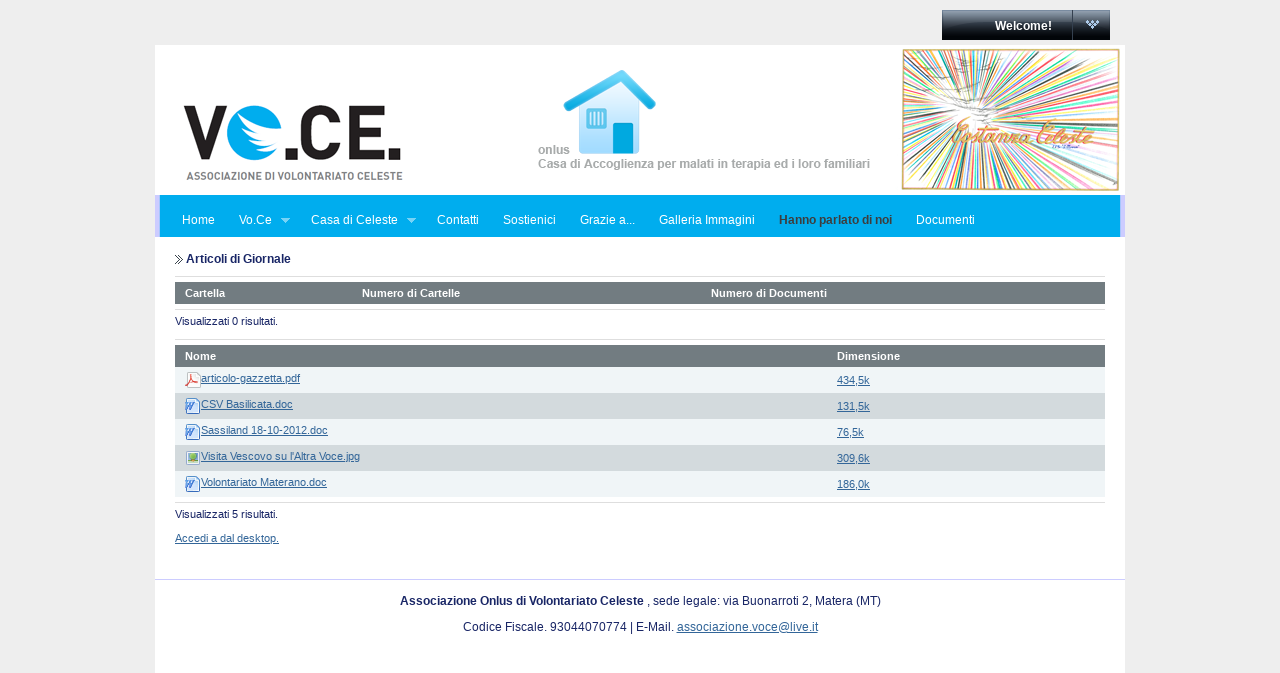

--- FILE ---
content_type: text/html;charset=UTF-8
request_url: http://www.voceonlus.it/web/guest/hanno-parlato-di-noi;jsessionid=984FEE7183F64EAB1FC83EB31E285710
body_size: 4533
content:
<!DOCTYPE html PUBLIC "-//W3C//DTD XHTML 1.0 Transitional//EN" "http://www.w3.org/TR/xhtml1/DTD/xhtml1-transitional.dtd">
<html dir="ltr" xmlns="http://www.w3.org/1999/xhtml">
<head>	<title>voce - Hanno parlato di noi</title>	<meta name="keywords" content="Associazione vo.ce,associazione di volontariato celeste, voce, onlus, matera, casa accoglienza, malati in terapia, casa di celeste ,solidarieta' , basilicata"/>	<meta name="description" content="Associazione Onlus Vo.Ce - Matera"/>	<meta name="author" content="Lucana Sistemi S.R.L - Matera"/>	<link rel="canonical" href="https://www.voceonlus.it">
<meta content="text/html; charset=UTF-8" http-equiv="content-type" />
<link rel="Shortcut Icon" href="/voce-theme/images/liferay.ico" />
<link href="/html/portal/css.jsp?browserId=other&amp;themeId=vocetheme_WAR_vocetheme&amp;colorSchemeId=01&amp;t=1271846689000" rel="stylesheet" type="text/css" />	<link href="/html/portlet/document_library/css.jsp?browserId=other&amp;themeId=vocetheme_WAR_vocetheme&amp;colorSchemeId=01&amp;t=1271846733000" rel="stylesheet" type="text/css" />
<script type="text/javascript">/*<![CDATA[*/var Liferay={Browser:{acceptsGzip:function(){return true},getMajorVersion:function(){return 131},getRevision:function(){return"537.36"},getVersion:function(){return"131.0.0.0"},isAir:function(){return false},isChrome:function(){return true},isFirefox:function(){return false},isGecko:function(){return true},isIe:function(){return false},isIphone:function(){return false},isLinux:function(){return false},isMac:function(){return true},isMobile:function(){return false},isMozilla:function(){return true},isOpera:function(){return false},isRtf:function(){return true},isSafari:function(){return true},isSun:function(){return false},isWap:function(){return false},isWapXhtml:function(){return false},isWebKit:function(){return true},isWindows:function(){return false},isWml:function(){return false}},ThemeDisplay:{getCompanyId:function(){return"128208"},getUserId:function(){return"128211"},getDoAsUserIdEncoded:function(){return""},getPlid:function(){return"130419"},getLayoutId:function(){return"14"},getLayoutURL:function(){return"/web/guest/hanno-parlato-di-noi"},isPrivateLayout:function(){return"false"},getParentLayoutId:function(){return"0"},getScopeGroupId:function(){return"128232"},isSignedIn:function(){return false},getLanguageId:function(){return"it_IT"},isFreeformLayout:function(){return false},isStateExclusive:function(){return false},isStateMaximized:function(){return false},isStatePopUp:function(){return false},getPathContext:function(){return""},getPathImage:function(){return"/image"},getPathMain:function(){return"/c"},getPathThemeImages:function(){return"/voce-theme/images"},getPathThemeRoot:function(){return"/voce-theme/"},getURLHome:function(){return"http://www.voceonlus.it/web/guest"},getSessionId:function(){return"2A9D71580060793EA3F682B9AA209A44"},getPortletSetupShowBordersDefault:function(){return true}}};var themeDisplay=Liferay.ThemeDisplay;/*]]>*/</script><script src="/html/js/jquery/jquery.js?t=1271846730000" type="text/javascript"></script><script src="/html/js/jquery/cookie.js?t=1271846730000" type="text/javascript"></script><script src="/html/js/jquery/hover_intent.js?t=1271846730000" type="text/javascript"></script><script src="/html/js/jquery/j2browse.js?t=1271846730000" type="text/javascript"></script><script src="/html/js/jquery/livequery.js?t=1271846730000" type="text/javascript"></script><script src="/html/js/jquery/ui.core.js?t=1271846730000" type="text/javascript"></script><script src="/html/js/jquery/ui.datepicker.js?t=1271846730000" type="text/javascript"></script><script src="/html/js/jquery/ui.dialog.js?t=1271846730000" type="text/javascript"></script><script src="/html/js/jquery/ui.draggable.js?t=1271846730000" type="text/javascript"></script><script src="/html/js/jquery/ui.slider.js?t=1271846730000" type="text/javascript"></script><script src="/html/js/jquery/ui.color_picker.js?t=1271846730000" type="text/javascript"></script><script src="/html/js/misc/swfobject.js?t=1271846730000" type="text/javascript"></script><script src="/html/js/liferay/class.js?t=1271846730000" type="text/javascript"></script><script src="/html/js/liferay/language.js?t=1271846730000" type="text/javascript"></script><script src="/html/js/liferay/liferay.js?t=1271846730000" type="text/javascript"></script><script src="/html/js/liferay/util.js?t=1271846730000" type="text/javascript"></script><script src="/html/js/liferay/events.js?t=1271846730000" type="text/javascript"></script><script src="/html/js/liferay/popup.js?t=1271846730000" type="text/javascript"></script><script src="/html/js/liferay/portal.js?t=1271846730000" type="text/javascript"></script><script src="/html/js/liferay/portlet.js?t=1271846730000" type="text/javascript"></script><script src="/html/js/liferay/portlet_sharing.js?t=1271846730000" type="text/javascript"></script><script src="/html/js/liferay/portlet_url.js?t=1271846730000" type="text/javascript"></script><script src="/html/js/liferay/color_picker.js?t=1271846730000" type="text/javascript"></script><script src="/html/js/liferay/dock.js?t=1271846730000" type="text/javascript"></script><script src="/html/js/liferay/menu.js?t=1271846730000" type="text/javascript"></script><script src="/html/js/firebug/firebug.js" type="text/javascript"></script><script type="text/javascript">/*<![CDATA[*/Liferay.currentURL="\u002f\u0077\u0065\u0062\u002f\u0067\u0075\u0065\u0073\u0074\u002f\u0068\u0061\u006e\u006e\u006f\u002d\u0070\u0061\u0072\u006c\u0061\u0074\u006f\u002d\u0064\u0069\u002d\u006e\u006f\u0069";Liferay.currentURLEncoded="%2Fweb%2Fguest%2Fhanno-parlato-di-noi";jQuery(function(){Liferay.Util.addInputType();Liferay.Util.addInputFocus()});Liferay.Portlet.ready(function(b,a){Liferay.Util.addInputType(b,a);if(Liferay.Menu){new Liferay.Menu({button:".lfr-actions",context:a[0],trigger:".lfr-trigger"})}});Liferay.Portlet.list=["110_INSTANCE_B3rg"];if(jQuery.ui&&jQuery.ui.tabs){jQuery.extend(jQuery.ui.tabs.defaults,{navClass:"ui-tabs tabs",selectedClass:"current"})}jQuery(function(){if(Liferay.Dock){Liferay.Dock.init()}if(Liferay.Menu){new Liferay.Menu()}if(Liferay.Notice){Liferay.Notice.prototype.setClosing()}});/*]]>*/</script><link href="/voce-theme/css/main.css?browserId=other&amp;t=1702462997000" rel="stylesheet" type="text/css" />
<style type="text/css">#banner .logo a{background:url(/image/company_logo?img_id=0&amp;t=1768613795226) no-repeat;display:block;font-size:0;height:76px;text-indent:-9999em;width:209px;}</style>	<link class="lfr-css-file" href="/voce-theme/css/main.css?browserId=other&amp;t=1702462997000" id="mainLiferayThemeCSS" rel="stylesheet" type="text/css" />	<link rel="stylesheet" type="text/css" href="/voce-theme/templates/css/superfish.css" media="screen">	<script type="text/javascript" src="/voce-theme/templates/js/hoverIntent.js"></script><script type="text/javascript" src="/voce-theme/templates/js/superfish.js"></script><script type="text/javascript">/*<![CDATA[*/jQuery(function(){jQuery("ul.sf-menu").superfish()});/*]]>*/</script><script type="text/javascript">/*<![CDATA[*//*]]>*/</script><style type="text/css">#banner .logo a{background:url(/image/company_logo?img_id=0&t=1768613795226) no-repeat;display:block;font-size:0;height:76px;text-indent:-9999em;width:209px;}</style></head>
<body class=" controls-visible guest-community public-page">
<div id="wrapper">	<div id="banner">	<div class="lfr-dock interactive-mode">	<h2 class="user-greeting">	<span>Welcome!</span>	</h2>	<ul class="lfr-dock-list">	<li class="home">	<a href="http://www.voceonlus.it/web/guest;jsessionid=2A9D71580060793EA3F682B9AA209A44">Home</a>	</li><li class="sign-in">	<a href="/c/portal/login?p_l_id=130419">Entra</a>	</li></ul></div></div><div id="header">	</div><div id="navigation2">	<ul class="sf-menu">	<li>	 <a class="" href="/web/guest/home1;jsessionid=2A9D71580060793EA3F682B9AA209A44" >Home</a>	</li><li>	 <a class="" href="#">Vo.Ce</a>	<ul>	<li>	<a href="/web/guest/mission;jsessionid=2A9D71580060793EA3F682B9AA209A44" >La nostra Mission</a>	</li><li>	<a href="/web/guest/iniziative;jsessionid=2A9D71580060793EA3F682B9AA209A44" >Iniziative</a>	</li></ul></li><li>	 <a class="" href="#">Casa di Celeste</a>	<ul>	<li>	<a href="/web/guest/accoglienza-e-solidarieta;jsessionid=2A9D71580060793EA3F682B9AA209A44" >Accoglienza e Solidarietà</a>	</li><li>	<a href="/web/guest/servizi;jsessionid=2A9D71580060793EA3F682B9AA209A44" >Servizi</a>	</li><li>	<a href="/web/guest/come-si-accede-alla-casa-di-celeste;jsessionid=2A9D71580060793EA3F682B9AA209A44" >Come si accede alla casa di Celeste</a>	</li></ul></li><li>	 <a class="" href="/web/guest/contatti;jsessionid=2A9D71580060793EA3F682B9AA209A44" >Contatti</a>	</li><li>	 <a class="" href="/web/guest/sostienici;jsessionid=2A9D71580060793EA3F682B9AA209A44" >Sostienici</a>	</li><li>	 <a class="" href="/web/guest/grazie-a...;jsessionid=2A9D71580060793EA3F682B9AA209A44" >Grazie a...</a>	</li><li>	 <a class="" href="/web/guest/galleria-immagini;jsessionid=2A9D71580060793EA3F682B9AA209A44" >Galleria Immagini</a>	</li><li>	 <a class="selected" href="/web/guest/hanno-parlato-di-noi;jsessionid=2A9D71580060793EA3F682B9AA209A44" >Hanno parlato di noi</a>	</li><li>	 <a class="" href="/web/guest/documenti;jsessionid=2A9D71580060793EA3F682B9AA209A44" >Documenti</a>	</li></ul></div><div id="p_p_id_103_" class="portlet-boundary portlet-boundary_103_  " >	<a id="p_103"></a>	<script type="text/javascript">/*<![CDATA[*/Liferay.Portlet.onLoad({canEditTitle:false,columnPos:0,isStatic:"end",namespacedId:"p_p_id\u005f\u0031\u0030\u0033\u005f",portletId:"\u0031\u0030\u0033"});/*]]>*/</script></div><div class="columns-1" id="content-wrapper">	<div class="lfr-column" id="column-1">	<div class="lfr-portlet-column" id="layout-column_column-1">	<div id="p_p_id_110_INSTANCE_B3rg_" class="portlet-boundary portlet-boundary_110_  portlet-document-library" >	<a id="p_110_INSTANCE_B3rg"></a>
<div class="portlet" id="portlet-wrapper-110_INSTANCE_B3rg">	<div class="portlet-topper">	<span class="portlet-title">	<img src="/voce-theme/images/custom/postbullets.png">	Articoli di Giornale	</span>	<div class="portlet-icons" id="portlet-small-icon-bar_110_INSTANCE_B3rg">	</div></div><div class="portlet-content">	<div class="portlet-content-container" style="">	<div>
<form action="http://www.voceonlus.it/web/guest/hanno-parlato-di-noi;jsessionid=2A9D71580060793EA3F682B9AA209A44?p_p_id=110_INSTANCE_B3rg&p_p_lifecycle=0&p_p_state=maximized&p_p_mode=view&p_p_col_id=column-1&p_p_col_count=1&_110_INSTANCE_B3rg_struts_action=%2Fdocument_library_display%2Fsearch" method="get" name="_110_INSTANCE_B3rg_fm1" onSubmit="submitForm(this); return false;">
<input name="p_p_id" type="hidden" value="110_INSTANCE_B3rg" /><input name="p_p_lifecycle" type="hidden" value="0" /><input name="p_p_state" type="hidden" value="maximized" /><input name="p_p_mode" type="hidden" value="view" /><input name="p_p_col_id" type="hidden" value="column-1" /><input name="p_p_col_count" type="hidden" value="1" /><input name="_110_INSTANCE_B3rg_struts_action" type="hidden" value="/document_library_display/search" />
<input name="_110_INSTANCE_B3rg_redirect" type="hidden" value="/web/guest/hanno-parlato-di-noi" />
<input name="_110_INSTANCE_B3rg_breadcrumbsFolderId" type="hidden" value="130431" />
<input name="_110_INSTANCE_B3rg_searchFolderIds" type="hidden" value="130431" />	<div class="results-grid"	>	<table class="taglib-search-iterator">	<tr class="portlet-section-header results-header">	<th class="col-1 "	>	Cartella	</th>	<th class="col-2 "	>	Numero di Cartelle	</th>	<th class="col-3 "	>	Numero di Documenti	</th>	</tr><tr class="lfr-template portlet-section-body results-row">	<td></td><td></td><td></td></tr></table></div><div class="taglib-search-iterator-page-iterator-bottom">	<script type="text/javascript">/*<![CDATA[*/function _110_INSTANCE_B3rg_cur1updateCur(b){var c=jQuery("option:selected",b).val();if(true){var a="http://www.voceonlus.it/web/guest/hanno-parlato-di-noi;jsessionid=2A9D71580060793EA3F682B9AA209A44?p_p_id=110_INSTANCE_B3rg&p_p_lifecycle=0&p_p_state=maximized&p_p_mode=view&p_p_col_id=column-1&p_p_col_count=1&_110_INSTANCE_B3rg_struts_action=%2Fdocument_library_display%2Fview&_110_INSTANCE_B3rg_tabs1=folders&_110_INSTANCE_B3rg_folderId=130431&_110_INSTANCE_B3rg_delta=20&_110_INSTANCE_B3rg_keywords=&_110_INSTANCE_B3rg_advancedSearch=false&_110_INSTANCE_B3rg_andOperator=true&_110_INSTANCE_B3rg_cur1="+c+"";location.href=a}else{document._110_INSTANCE_B3rg_fm.cur1.value=c;null}}function _110_INSTANCE_B3rg_deltaupdateDelta(b){var c=jQuery("option:selected",b).val();if(true){var a="http://www.voceonlus.it/web/guest/hanno-parlato-di-noi;jsessionid=2A9D71580060793EA3F682B9AA209A44?p_p_id=110_INSTANCE_B3rg&p_p_lifecycle=0&p_p_state=maximized&p_p_mode=view&p_p_col_id=column-1&p_p_col_count=1&_110_INSTANCE_B3rg_struts_action=%2Fdocument_library_display%2Fview&_110_INSTANCE_B3rg_tabs1=folders&_110_INSTANCE_B3rg_folderId=130431&_110_INSTANCE_B3rg_keywords=&_110_INSTANCE_B3rg_advancedSearch=false&_110_INSTANCE_B3rg_andOperator=true&_110_INSTANCE_B3rg_delta="+c+"";location.href=a}else{document._110_INSTANCE_B3rg_fm.delta.value=c;null}};/*]]>*/</script><div class="taglib-page-iterator">
<div class="search-results">	Visualizzati 0 risultati.
</div></div></div></form><script type="text/javascript">/*<![CDATA[*/function _110_INSTANCE_B3rg_addFolder(){var a="http://www.voceonlus.it/web/guest/hanno-parlato-di-noi;jsessionid=2A9D71580060793EA3F682B9AA209A44?p_p_id=110_INSTANCE_B3rg&p_p_lifecycle=0&p_p_state=maximized&p_p_mode=view&p_p_col_id=column-1&p_p_col_count=1&_110_INSTANCE_B3rg_struts_action=%2Fdocument_library_display%2Fedit_folder&_110_INSTANCE_B3rg_redirect=%2Fweb%2Fguest%2Fhanno-parlato-di-noi&_110_INSTANCE_B3rg_parentFolderId=130431";if(document._110_INSTANCE_B3rg_fm1._110_INSTANCE_B3rg_keywords){a+="&_110_INSTANCE_B3rg_name="+document._110_INSTANCE_B3rg_fm1._110_INSTANCE_B3rg_keywords.value}submitForm(document.hrefFm,a)};/*]]>*/</script><br />	<form action="http://www.voceonlus.it/web/guest/hanno-parlato-di-noi;jsessionid=2A9D71580060793EA3F682B9AA209A44?p_p_id=110_INSTANCE_B3rg&p_p_lifecycle=0&p_p_state=maximized&p_p_mode=view&p_p_col_id=column-1&p_p_col_count=1&_110_INSTANCE_B3rg_struts_action=%2Fdocument_library_display%2Fsearch" method="get" name="_110_INSTANCE_B3rg_fm2" onSubmit="submitForm(this); return false;">	<input name="p_p_id" type="hidden" value="110_INSTANCE_B3rg" /><input name="p_p_lifecycle" type="hidden" value="0" /><input name="p_p_state" type="hidden" value="maximized" /><input name="p_p_mode" type="hidden" value="view" /><input name="p_p_col_id" type="hidden" value="column-1" /><input name="p_p_col_count" type="hidden" value="1" /><input name="_110_INSTANCE_B3rg_struts_action" type="hidden" value="/document_library_display/search" />	<input name="_110_INSTANCE_B3rg_redirect" type="hidden" value="/web/guest/hanno-parlato-di-noi" />	<input name="_110_INSTANCE_B3rg_breadcrumbsFolderId" type="hidden" value="130431" />	<input name="_110_INSTANCE_B3rg_searchFolderId" type="hidden" value="130431" />	<div class="results-grid"	>	<table class="taglib-search-iterator">	<tr class="portlet-section-header results-header">	<th class="col-1 "	>	Nome	</th>	<th class="col-2 "	>	Dimensione	</th>	</tr><tr class="lfr-template portlet-section-body results-row">	<td></td><td></td></tr><tr class="portlet-section-body results-row"	>	<td align="left" class="col-1" colspan="1" valign="middle">	<a href="/c/document_library/get_file?p_l_id=130419&folderId=130431&name=DLFE-2109.pdf"><img align="left" border="0" src="/voce-theme/images/document_library/pdf.png">articolo-gazzetta.pdf</a>	</td><td align="left" class="col-2" colspan="1" valign="middle">	<a href="/c/document_library/get_file?p_l_id=130419&folderId=130431&name=DLFE-2109.pdf">434,5k</a>	</td></tr><tr class="portlet-section-alternate results-row alt"	>	<td align="left" class="col-1" colspan="1" valign="middle">	<a href="/c/document_library/get_file?p_l_id=130419&folderId=130431&name=DLFE-2106.doc"><img align="left" border="0" src="/voce-theme/images/document_library/doc.png">CSV Basilicata.doc</a>	</td><td align="left" class="col-2" colspan="1" valign="middle">	<a href="/c/document_library/get_file?p_l_id=130419&folderId=130431&name=DLFE-2106.doc">131,5k</a>	</td></tr><tr class="portlet-section-body results-row"	>	<td align="left" class="col-1" colspan="1" valign="middle">	<a href="/c/document_library/get_file?p_l_id=130419&folderId=130431&name=DLFE-2107.doc"><img align="left" border="0" src="/voce-theme/images/document_library/doc.png">Sassiland 18-10-2012.doc</a>	</td><td align="left" class="col-2" colspan="1" valign="middle">	<a href="/c/document_library/get_file?p_l_id=130419&folderId=130431&name=DLFE-2107.doc">76,5k</a>	</td></tr><tr class="portlet-section-alternate results-row alt"	>	<td align="left" class="col-1" colspan="1" valign="middle">	<a href="/c/document_library/get_file?p_l_id=130419&folderId=130431&name=DLFE-6707.jpg"><img align="left" border="0" src="/voce-theme/images/document_library/jpg.png">Visita Vescovo su l&#039;Altra Voce.jpg</a>	</td><td align="left" class="col-2" colspan="1" valign="middle">	<a href="/c/document_library/get_file?p_l_id=130419&folderId=130431&name=DLFE-6707.jpg">309,6k</a>	</td></tr><tr class="portlet-section-body results-row"	>	<td align="left" class="col-1" colspan="1" valign="middle">	<a href="/c/document_library/get_file?p_l_id=130419&folderId=130431&name=DLFE-2108.doc"><img align="left" border="0" src="/voce-theme/images/document_library/doc.png">Volontariato Materano.doc</a>	</td><td align="left" class="col-2" colspan="1" valign="middle">	<a href="/c/document_library/get_file?p_l_id=130419&folderId=130431&name=DLFE-2108.doc">186,0k</a>	</td></tr></table></div><div class="taglib-search-iterator-page-iterator-bottom">	<script type="text/javascript">/*<![CDATA[*/function _110_INSTANCE_B3rg_cur2updateCur(b){var c=jQuery("option:selected",b).val();if(true){var a="http://www.voceonlus.it/web/guest/hanno-parlato-di-noi;jsessionid=2A9D71580060793EA3F682B9AA209A44?p_p_id=110_INSTANCE_B3rg&p_p_lifecycle=0&p_p_state=maximized&p_p_mode=view&p_p_col_id=column-1&p_p_col_count=1&_110_INSTANCE_B3rg_struts_action=%2Fdocument_library_display%2Fview&_110_INSTANCE_B3rg_tabs1=folders&_110_INSTANCE_B3rg_folderId=130431&_110_INSTANCE_B3rg_cur1=1&_110_INSTANCE_B3rg_delta=20&_110_INSTANCE_B3rg_keywords=&_110_INSTANCE_B3rg_advancedSearch=false&_110_INSTANCE_B3rg_andOperator=true&_110_INSTANCE_B3rg_cur2="+c+"";location.href=a}else{document._110_INSTANCE_B3rg_fm.cur2.value=c;null}}function _110_INSTANCE_B3rg_deltaupdateDelta(b){var c=jQuery("option:selected",b).val();if(true){var a="http://www.voceonlus.it/web/guest/hanno-parlato-di-noi;jsessionid=2A9D71580060793EA3F682B9AA209A44?p_p_id=110_INSTANCE_B3rg&p_p_lifecycle=0&p_p_state=maximized&p_p_mode=view&p_p_col_id=column-1&p_p_col_count=1&_110_INSTANCE_B3rg_struts_action=%2Fdocument_library_display%2Fview&_110_INSTANCE_B3rg_tabs1=folders&_110_INSTANCE_B3rg_folderId=130431&_110_INSTANCE_B3rg_cur1=1&_110_INSTANCE_B3rg_keywords=&_110_INSTANCE_B3rg_advancedSearch=false&_110_INSTANCE_B3rg_andOperator=true&_110_INSTANCE_B3rg_delta="+c+"";location.href=a}else{document._110_INSTANCE_B3rg_fm.delta.value=c;null}};/*]]>*/</script><div class="taglib-page-iterator">
<div class="search-results">	Visualizzati 5 risultati.
</div></div></div></form><br />
<div class="taglib-webdav" id="kndi_webdav">	<a class="show-webdav" href="javascript: ;">Accedi a dal desktop.</a>	<table class="lfr-table">	<tr><td class="lfr-label">	URL di WebDAV	</td><td><input class="form-text" readonly="true" style="width: 350px;" type="text" value="http://www.voceonlus.it/tunnel-web/secure/webdav/voce/guest/document_library/Hanno parlato di noi" onClick="Liferay.Util.selectAndCopy(this);" />	</td></tr></table></div><script type="text/javascript">/*<![CDATA[*/jQuery(function(){var a=jQuery("#kndi_webdav");var b=a.find(".show-webdav");b.click(function(c){a.toggleClass("visible")})});/*]]>*/</script></div></div></div></div><script type="text/javascript">/*<![CDATA[*/Liferay.Portlet.onLoad({canEditTitle:false,columnPos:0,isStatic:"end",namespacedId:"p_p_id\u005f\u0031\u0031\u0030\u005f\u0049\u004e\u0053\u0054\u0041\u004e\u0043\u0045\u005f\u0042\u0033\u0072\u0067\u005f",portletId:"\u0031\u0031\u0030\u005f\u0049\u004e\u0053\u0054\u0041\u004e\u0043\u0045\u005f\u0042\u0033\u0072\u0067"});/*]]>*/</script></div></div></div></div><div id="p_p_id_1_WAR_chatportlet_" class="portlet-boundary portlet-boundary_1_WAR_chatportlet_  chat-portlet" >	<a id="p_1_WAR_chatportlet"></a>	<script type="text/javascript">/*<![CDATA[*/Liferay.Portlet.onLoad({canEditTitle:false,columnPos:0,isStatic:"end",namespacedId:"p_p_id\u005f\u0031\u005f\u0057\u0041\u0052\u005f\u0063\u0068\u0061\u0074\u0070\u006f\u0072\u0074\u006c\u0065\u0074\u005f",portletId:"\u0031\u005f\u0057\u0041\u0052\u005f\u0063\u0068\u0061\u0074\u0070\u006f\u0072\u0074\u006c\u0065\u0074"});/*]]>*/</script></div><form action="" method="post" name="hrefFm"></form><div id="footer">	</br>	 <p style="text-align: center; "><b>Associazione Onlus di Volontariato Celeste </b> , sede legale: via Buonarroti 2, Matera (MT) </p>
<!--	<p style="text-align: center; ">	cell: 328/0374363 - 328/2918546 - 380/6882489 </p>-->
<p style="text-align: center; ">	Codice Fiscale. 93044070774 | E-Mail. <a href="mailto:associazione.voce@live.it">associazione.voce@live.it</a></p>	 	 	</div></div></body>	<script id="mainLiferayThemeJavaScript" src="/voce-theme/javascript/javascript.js?browserId=other&amp;t=1702462997000" type="text/javascript"></script><script src="/voce-theme/javascript/javascript.js?browserId=other&amp;t=1702462997000" type="text/javascript"></script><script type="text/javascript">/*<![CDATA[*/null;null;null;/*]]>*/</script></html>

--- FILE ---
content_type: text/css
request_url: http://www.voceonlus.it/voce-theme/css/main.css?browserId=other&t=1702462997000
body_size: 147
content:
/* This is the main CSS that includes other CSS files. */


@import url(application.css);


@import url(base.css);

@import url(layout.css);

@import url(navigation.css);

@import url(portlet.css);
@import url(forms.css);

@import url(custom.css);

--- FILE ---
content_type: text/javascript
request_url: http://www.voceonlus.it/html/js/liferay/dock.js?t=1271846730000
body_size: 1237
content:
Liferay.Dock = {
	init: function() {
		var instance = this;

		var dock = jQuery('.lfr-dock');

		if (!dock.is('.interactive-mode')) {
			return;
		}

		dock.addClass('lfr-component');

		var dockList = dock.find('.lfr-dock-list');

		if (dockList.length > 0) {
			var myPlaces = jQuery('.my-places', dock);

			Liferay.Util.createFlyouts(
				{
					container: dockList[0],
					mouseOver: function(event) {
						if (this.className.indexOf('my-places') > -1) {
							jQuery('.current-community > ul', this).show();
						}
						else if (this.parentNode.className.indexOf('taglib-my-places') > -1) {
							jQuery('ul', this.parentNode).hide();
							jQuery('> ul', this).show();
						}
					}
				}
			);

			dockList.find('li:first-child, a:first-child').addClass('first');
			dockList.find('li:last-child, a:last-child').addClass('last');

			instance._dock = dock;
			instance._dockList = dockList;
			instance._myPlaces = myPlaces;

			dockList.hide();
			dockList.wrap('<div class="lfr-dock-list-container"></div>');

			var dockDefaults = {
				cursor: 'pointer',
				position: 'absolute',
				zIndex: Liferay.zIndex.DOCK
			};

			instance._setPosition(dock, dockDefaults);

			var dockOver = function(event) {
				instance._setCloser();
				instance._toggle('show');
			};

			var dockOut = function(event) {
				instance._toggle('hide');
			};

			dock.hoverIntent(
				{
					interval: 0,
					out: dockOut,
					over: dockOver,
					timeout: 500
				}
			);

			if (Liferay.Browser.isIe() && Liferay.Browser.getMajorVersion() <= 6) {
				myPlaces.find('> ul').css('zoom', 1);
			}

			var dockParent = dock.parent();

			var dockParentDefaults = {
				position: 'relative',
				zIndex: Liferay.zIndex.DOCK_PARENT
			};

			instance._setPosition(dockParent, dockParentDefaults);

			instance._handleDebug();
		}
	},

	_setPosition: function(obj, defaults) {
		var instance = this;

		var settings = defaults;

		if (!obj.is('.ignore-position')) {
			var position = obj.css('position');
			var zIndex = obj.css('z-index');
			var isStatic = !/absolute|relative|fixed/.test(position);

			if (zIndex == 'auto' || zIndex == 0) {
				zIndex = defaults.zIndex;
			}

			// The position is static, but use top/left positioning as a trigger

			if (isStatic) {
				position = defaults.position;

				var top = parseInt(obj.css('top'));

				if (Liferay.Browser.isSafari() && isNaN(top)) {
					top = -1;
				}

				if (!isNaN(top) && top != 0) {
					position = '';
					zIndex = '';
				}
			}

			settings = jQuery.extend(
				defaults,
				{
					position: position,
					zIndex: zIndex
				}
			);
		}

		obj.css(settings);

		return settings;
	},

	_handleDebug: function() {
		var instance = this;

		var dock = instance._dock;
		var dockList = instance._dockList;
		var myPlacesList = instance._myPlaces.find('> ul');

		if (dock.is('.debug')) {
			dock.show();
			dockList.show();
			dockList.addClass('expanded');
		}
	},

	_setCloser: function() {
		var instance = this;

		if (!instance._hovered) {
			jQuery(document).one(
				'click',
				function(event) {
					var currentEl = jQuery(event.target);
					var dockParent = currentEl.parents('.lfr-dock');

					if ((dockParent.length == 0) && !currentEl.is('.lfr-dock')) {
						instance._toggle('hide');
						instance._hovered = false;
					}
				}
			);

			instance._hovered = true;
		}
	},

	_toggle: function(state) {
		var instance = this;

		var dock = instance._dock;
		var dockList = instance._dockList;

		if (state == 'hide') {
			dockList.hide();
			dock.removeClass('expanded');
		}
		else if (state == 'show') {
			dockList.show();
			dock.addClass('expanded');
		}
		else {
			dockList.toggle();
			dock.toggleClass('expanded');
		}
	}
};

--- FILE ---
content_type: text/javascript
request_url: http://www.voceonlus.it/html/js/jquery/ui.slider.js?t=1271846730000
body_size: 4188
content:
/*
 * jQuery UI Slider
 *
 * Copyright (c) 2008 Paul Bakaus
 * Dual licensed under the MIT (MIT-LICENSE.txt)
 * and GPL (GPL-LICENSE.txt) licenses.
 * 
 * http://docs.jquery.com/UI/Slider
 *
 * Depends:
 *	ui.core.js
 */
(function($) {

$.fn.unwrap = $.fn.unwrap || function(expr) {
  return this.each(function(){
     $(this).parents(expr).eq(0).after(this).remove();
  });
};

$.widget("ui.slider", {
	plugins: {},
	ui: function(e) {
		return {
			options: this.options,
			handle: this.currentHandle,
			value: this.options.axis != "both" || !this.options.axis ? Math.round(this.value(null,this.options.axis == "vertical" ? "y" : "x")) : {
				x: Math.round(this.value(null,"x")),
				y: Math.round(this.value(null,"y"))
			},
			range: this.getRange()
		};
	},
	propagate: function(n,e) {
		$.ui.plugin.call(this, n, [e, this.ui()]);
		this.element.triggerHandler(n == "slide" ? n : "slide"+n, [e, this.ui()], this.options[n]);
	},
	destroy: function() {
		
		this.element
			.removeClass("ui-slider ui-slider-disabled")
			.removeData("slider")
			.unbind(".slider");
		
		if(this.handle && this.handle.length) {
			this.handle
				.unwrap("a");
			this.handle.each(function() {
				$(this).data("mouse").mouseDestroy();
			});
		}
		
		this.generated && this.generated.remove();
		
	},
	setData: function(key, value) {
		$.widget.prototype.setData.apply(this, arguments);
		if (/min|max|steps/.test(key)) {
			this.initBoundaries();
		}
		
		if(key == "range") {
			value ? this.handle.length == 2 && this.createRange() : this.removeRange();
		}
		
	},

	init: function() {
		
		var self = this;
		this.element.addClass("ui-slider");
		this.initBoundaries();
		
		// Initialize mouse and key events for interaction
		this.handle = $(this.options.handle, this.element);
		if (!this.handle.length) {
			self.handle = self.generated = $(self.options.handles || [0]).map(function() {
				var handle = $("<div/>").addClass("ui-slider-handle").appendTo(self.element);
				if (this.id)
					handle.attr("id", this.id);
				return handle[0];
			});
		}
		
		
		var handleclass = function(el) {
			this.element = $(el);
			this.element.data("mouse", this);
			this.options = self.options;
			
			this.element.bind("mousedown", function() {
				if(self.currentHandle) this.blur(self.currentHandle);
				self.focus(this,1);
			});
			
			this.mouseInit();
		};
		
		$.extend(handleclass.prototype, $.ui.mouse, {
			mouseStart: function(e) { return self.start.call(self, e, this.element[0]); },
			mouseStop: function(e) { return self.stop.call(self, e, this.element[0]); },
			mouseDrag: function(e) { return self.drag.call(self, e, this.element[0]); },
			mouseCapture: function() { return true; },
			trigger: function(e) { this.mouseDown(e); }
		});
		
		
		$(this.handle)
			.each(function() {
				new handleclass(this);
			})
			.wrap('<a href="javascript:void(0)" style="outline:none;border:none;"></a>')
			.parent()
				.bind('focus', function(e) { self.focus(this.firstChild); })
				.bind('blur', function(e) { self.blur(this.firstChild); })
				.bind('keydown', function(e) { if(!self.options.noKeyboard) self.keydown(e.keyCode, this.firstChild); })
		;
		
		// Bind the click to the slider itself
		this.element.bind('mousedown.slider', function(e) {
			self.click.apply(self, [e]);
			self.currentHandle.data("mouse").trigger(e);
			self.firstValue = self.firstValue + 1; //This is for always triggering the change event
		});
		
		// Move the first handle to the startValue
		$.each(this.options.handles || [], function(index, handle) {
			self.moveTo(handle.start, index, true);
		});
		if (!isNaN(this.options.startValue))
			this.moveTo(this.options.startValue, 0, true);

		this.previousHandle = $(this.handle[0]); //set the previous handle to the first to allow clicking before selecting the handle
		if(this.handle.length == 2 && this.options.range) this.createRange();
	},
	initBoundaries: function() {
		
		var element = this.element[0], o = this.options;
		this.actualSize = { width: this.element.outerWidth() , height: this.element.outerHeight() };			
		
		$.extend(o, {
			axis: o.axis || (element.offsetWidth < element.offsetHeight ? 'vertical' : 'horizontal'),
			max: !isNaN(parseInt(o.max,10)) ? { x: parseInt(o.max, 10), y: parseInt(o.max, 10) } : ({ x: o.max && o.max.x || 100, y: o.max && o.max.y || 100 }),
			min: !isNaN(parseInt(o.min,10)) ? { x: parseInt(o.min, 10), y: parseInt(o.min, 10) } : ({ x: o.min && o.min.x || 0, y: o.min && o.min.y || 0 })
		});
		//Prepare the real maxValue
		o.realMax = {
			x: o.max.x - o.min.x,
			y: o.max.y - o.min.y
		};
		//Calculate stepping based on steps
		o.stepping = {
			x: o.stepping && o.stepping.x || parseInt(o.stepping, 10) || (o.steps ? o.realMax.x/(o.steps.x || parseInt(o.steps, 10) || o.realMax.x) : 0),
			y: o.stepping && o.stepping.y || parseInt(o.stepping, 10) || (o.steps ? o.realMax.y/(o.steps.y || parseInt(o.steps, 10) || o.realMax.y) : 0)
		};
	},

	
	keydown: function(keyCode, handle) {
		var k = keyCode;
		if(/(33|34|35|36|37|38|39|40)/.test(k)) {
			var o = this.options, xpos, ypos;
			if (/(35|36)/.test(k)) {
				xpos = (k == 35) ? o.max.x : o.min.x;
				ypos = (k == 35) ? o.max.y : o.min.y;
			} else {
				var oper = /(34|37|40)/.test(k) ? "-=" : "+=";
				var step = /(37|38|39|40)/.test(k) ? "oneStep" : "pageStep";
				xpos = oper + this[step]("x");
				ypos = oper + this[step]("y");
			}
			this.moveTo({
				x: xpos,
				y: ypos
			}, handle);
		}
	},
	focus: function(handle,hard) {
		this.currentHandle = $(handle).addClass('ui-slider-handle-active');
		if (hard)
			this.currentHandle.parent()[0].focus();
	},
	blur: function(handle) {
		$(handle).removeClass('ui-slider-handle-active');
		if(this.currentHandle && this.currentHandle[0] == handle) { this.previousHandle = this.currentHandle; this.currentHandle = null; };
	},
	click: function(e) {
		// This method is only used if:
		// - The user didn't click a handle
		// - The Slider is not disabled
		// - There is a current, or previous selected handle (otherwise we wouldn't know which one to move)
		
		var pointer = [e.pageX,e.pageY];
		
		var clickedHandle = false;
		this.handle.each(function() {
			if(this == e.target)
				clickedHandle = true;
		});
		if (clickedHandle || this.options.disabled || !(this.currentHandle || this.previousHandle))
			return;

		// If a previous handle was focussed, focus it again
		if (!this.currentHandle && this.previousHandle)
			this.focus(this.previousHandle, true);
		
		// propagate only for distance > 0, otherwise propagation is done my drag
		this.offset = this.element.offset();

		this.moveTo({
			y: this.convertValue(e.pageY - this.offset.top - this.currentHandle[0].offsetHeight/2, "y"),
			x: this.convertValue(e.pageX - this.offset.left - this.currentHandle[0].offsetWidth/2, "x")
		}, null, !this.options.distance);
	},
	


	createRange: function() {
		if(this.rangeElement) return;
		this.rangeElement = $('<div></div>')
			.addClass('ui-slider-range')
			.css({ position: 'absolute' })
			.appendTo(this.element);
		this.updateRange();
	},
	removeRange: function() {
		this.rangeElement.remove();
		this.rangeElement = null;
	},
	updateRange: function() {
			var prop = this.options.axis == "vertical" ? "top" : "left";
			var size = this.options.axis == "vertical" ? "height" : "width";
			this.rangeElement.css(prop, (parseInt($(this.handle[0]).css(prop),10) || 0) + this.handleSize(0, this.options.axis == "vertical" ? "y" : "x")/2);
			this.rangeElement.css(size, (parseInt($(this.handle[1]).css(prop),10) || 0) - (parseInt($(this.handle[0]).css(prop),10) || 0));
	},
	getRange: function() {
		return this.rangeElement ? this.convertValue(parseInt(this.rangeElement.css(this.options.axis == "vertical" ? "height" : "width"),10), this.options.axis == "vertical" ? "y" : "x") : null;
	},

	handleIndex: function() {
		return this.handle.index(this.currentHandle[0]);
	},
	value: function(handle, axis) {
		if(this.handle.length == 1) this.currentHandle = this.handle;
		if(!axis) axis = this.options.axis == "vertical" ? "y" : "x";

		var curHandle = $(handle != undefined && handle !== null ? this.handle[handle] || handle : this.currentHandle);
		
		if(curHandle.data("mouse").sliderValue) {
			return parseInt(curHandle.data("mouse").sliderValue[axis],10);
		} else {
			return parseInt(((parseInt(curHandle.css(axis == "x" ? "left" : "top"),10) / (this.actualSize[axis == "x" ? "width" : "height"] - this.handleSize(handle,axis))) * this.options.realMax[axis]) + this.options.min[axis],10);
		}

	},
	convertValue: function(value,axis) {
		return this.options.min[axis] + (value / (this.actualSize[axis == "x" ? "width" : "height"] - this.handleSize(null,axis))) * this.options.realMax[axis];
	},
	
	translateValue: function(value,axis) {
		return ((value - this.options.min[axis]) / this.options.realMax[axis]) * (this.actualSize[axis == "x" ? "width" : "height"] - this.handleSize(null,axis));
	},
	translateRange: function(value,axis) {
		if (this.rangeElement) {
			if (this.currentHandle[0] == this.handle[0] && value >= this.translateValue(this.value(1),axis))
				value = this.translateValue(this.value(1,axis) - this.oneStep(axis), axis);
			if (this.currentHandle[0] == this.handle[1] && value <= this.translateValue(this.value(0),axis))
				value = this.translateValue(this.value(0,axis) + this.oneStep(axis), axis);
		}
		if (this.options.handles) {
			var handle = this.options.handles[this.handleIndex()];
			if (value < this.translateValue(handle.min,axis)) {
				value = this.translateValue(handle.min,axis);
			} else if (value > this.translateValue(handle.max,axis)) {
				value = this.translateValue(handle.max,axis);
			}
		}
		return value;
	},
	translateLimits: function(value,axis) {
		if (value >= this.actualSize[axis == "x" ? "width" : "height"] - this.handleSize(null,axis))
			value = this.actualSize[axis == "x" ? "width" : "height"] - this.handleSize(null,axis);
		if (value <= 0)
			value = 0;
		return value;
	},
	handleSize: function(handle,axis) {
		return $(handle != undefined && handle !== null ? this.handle[handle] : this.currentHandle)[0]["offset"+(axis == "x" ? "Width" : "Height")];	
	},
	oneStep: function(axis) {
		return this.options.stepping[axis] || 1;
	},
	pageStep: function(axis) {
		return /* this.options.paging[axis] ||*/ 10;
	},


	start: function(e, handle) {
	
		var o = this.options;
		if(o.disabled) return false;

		// Prepare the outer size
		this.actualSize = { width: this.element.outerWidth() , height: this.element.outerHeight() };
	
		// This is a especially ugly fix for strange blur events happening on mousemove events
		if (!this.currentHandle)
			this.focus(this.previousHandle, true); 

		this.offset = this.element.offset();
		
		this.handleOffset = this.currentHandle.offset();
		this.clickOffset = { top: e.pageY - this.handleOffset.top, left: e.pageX - this.handleOffset.left };
		
		this.firstValue = this.value();
		
		this.propagate('start', e);
		this.drag(e, handle);
		return true;
					
	},
	stop: function(e) {
		this.propagate('stop', e);
		if (this.firstValue != this.value())
			this.propagate('change', e);
		// This is a especially ugly fix for strange blur events happening on mousemove events
		this.focus(this.currentHandle, true);
		return false;
	},
	drag: function(e, handle) {

		var o = this.options;
		var position = { top: e.pageY - this.offset.top - this.clickOffset.top, left: e.pageX - this.offset.left - this.clickOffset.left};
		if(!this.currentHandle) this.focus(this.previousHandle, true); //This is a especially ugly fix for strange blur events happening on mousemove events

		position.left = this.translateLimits(position.left, "x");
		position.top = this.translateLimits(position.top, "y");
		
		if (o.stepping.x) {
			var value = this.convertValue(position.left, "x");
			value = Math.round(value / o.stepping.x) * o.stepping.x;
			position.left = this.translateValue(value, "x");	
		}
		if (o.stepping.y) {
			var value = this.convertValue(position.top, "y");
			value = Math.round(value / o.stepping.y) * o.stepping.y;
			position.top = this.translateValue(value, "y");	
		}
		
		position.left = this.translateRange(position.left, "x");
		position.top = this.translateRange(position.top, "y");

		if(o.axis != "vertical") this.currentHandle.css({ left: position.left });
		if(o.axis != "horizontal") this.currentHandle.css({ top: position.top });
		
		//Store the slider's value
		this.currentHandle.data("mouse").sliderValue = {
			x: Math.round(this.convertValue(position.left, "x")) || 0,
			y: Math.round(this.convertValue(position.top, "y")) || 0
		};
		
		if (this.rangeElement)
			this.updateRange();
		this.propagate('slide', e);
		return false;
	},
	
	moveTo: function(value, handle, noPropagation) {

		var o = this.options;

		// Prepare the outer size
		this.actualSize = { width: this.element.outerWidth() , height: this.element.outerHeight() };

		//If no handle has been passed, no current handle is available and we have multiple handles, return false
		if (handle == undefined && !this.currentHandle && this.handle.length != 1)
			return false; 
		
		//If only one handle is available, use it
		if (handle == undefined && !this.currentHandle)
			handle = 0;
		
		if (handle != undefined)
			this.currentHandle = this.previousHandle = $(this.handle[handle] || handle);


		if(value.x !== undefined && value.y !== undefined) {
			var x = value.x, y = value.y;
		} else {
			var x = value, y = value;
		}

		if(x !== undefined && x.constructor != Number) {
			var me = /^\-\=/.test(x), pe = /^\+\=/.test(x);
			if(me || pe) {
				x = this.value(null, "x") + parseInt(x.replace(me ? '=' : '+=', ''), 10);
			} else {
				x = isNaN(parseInt(x, 10)) ? undefined : parseInt(x, 10);
			}
		}
		
		if(y !== undefined && y.constructor != Number) {
			var me = /^\-\=/.test(y), pe = /^\+\=/.test(y);
			if(me || pe) {
				y = this.value(null, "y") + parseInt(y.replace(me ? '=' : '+=', ''), 10);
			} else {
				y = isNaN(parseInt(y, 10)) ? undefined : parseInt(y, 10);
			}
		}

		if(o.axis != "vertical" && x !== undefined) {
			if(o.stepping.x) x = Math.round(x / o.stepping.x) * o.stepping.x;
			x = this.translateValue(x, "x");
			x = this.translateLimits(x, "x");
			x = this.translateRange(x, "x");

			o.animate ? this.currentHandle.stop().animate({ left: x }, (Math.abs(parseInt(this.currentHandle.css("left")) - x)) * (!isNaN(parseInt(o.animate)) ? o.animate : 5)) : this.currentHandle.css({ left: x });
		}

		if(o.axis != "horizontal" && y !== undefined) {
			if(o.stepping.y) y = Math.round(y / o.stepping.y) * o.stepping.y;
			y = this.translateValue(y, "y");
			y = this.translateLimits(y, "y");
			y = this.translateRange(y, "y");
			o.animate ? this.currentHandle.stop().animate({ top: y }, (Math.abs(parseInt(this.currentHandle.css("top")) - y)) * (!isNaN(parseInt(o.animate)) ? o.animate : 5)) : this.currentHandle.css({ top: y });
		}
		
		if (this.rangeElement)
			this.updateRange();
			
		//Store the slider's value
		this.currentHandle.data("mouse").sliderValue = {
			x: Math.round(this.convertValue(x, "x")) || 0,
			y: Math.round(this.convertValue(y, "y")) || 0
		};
	
		if (!noPropagation) {
			this.propagate('start', null);
			this.propagate('stop', null);
			this.propagate('change', null);
			this.propagate("slide", null);
		}
	}
});

$.ui.slider.getter = "value";

$.ui.slider.defaults = {
	handle: ".ui-slider-handle",
	distance: 1,
	animate: false
};

})(jQuery);


--- FILE ---
content_type: text/javascript
request_url: http://www.voceonlus.it/html/js/liferay/color_picker.js?t=1271846730000
body_size: 1168
content:
Liferay.ColorPicker = new Liferay.Class(
	{

		/**
		 * OPTIONS
		 *
		 * Required
		 * item {string|object}: A jQuery selector or DOM element that specifies which field to insert the selected value into.
		 *
		 * Optional
		 * context {object}: A DOM element which specifies the context in which to search for the item.
		 * hasImage {boolean}: Whether an image is provided in the DOM or options object (via the item option).
		 *
		 * Callbacks
		 * onChange {function}: Called whenever the color changes.
		 * onClose {function}: Called when the color picker is closed.
		 */

		initialize: function(options) {
			var instance = this;

			instance._onClose = options.onClose;
			instance._onChange = options.onChange;
			instance._context = options.context || document.body;
			instance._hasImage =  options.hasImage || false;
			instance._item = jQuery(options.item || '.use-colorpicker', instance._context);

			instance._currentColor = {r:255, g:255, b:255};

			instance._insertImages();

			instance._buildHTML();
		},

		_buildHTML: function() {
			var instance = this;

			var baseDiv = jQuery('<div class="lfr-colorpicker" />');
			var closeButton = jQuery('<div class="ui-colorpicker-close" />');

			baseDiv.append(closeButton);

			baseDiv.appendTo('body');

			closeButton.click(
				function(event) {
					instance._toggle(event, this);
				}
			);

			var onChange = function(event, ui) {
				instance._currentInput.val('#' + ui.hex);
				instance._currentColor = ui.rgb;

				if (instance._onChange) {
					instance._onChange(ui.rgb);
				}
			};

			baseDiv.colorpicker(
				{
					change: onChange,
					picking: onChange,
					pick: onChange
				}
			);

			baseDiv.hide();

			baseDiv.css(
				{
					position: 'absolute',
					zIndex: Liferay.zIndex.ALERT + 1
				}
			);

			instance._baseDiv = baseDiv;
		},

		_insertImages: function() {
			var instance = this;

			var context = instance._context;

			var items = instance._item;

			var colorPickerImgHTML = '<img alt="' + Liferay.Language.get('color-picker') + '" class="lfr-colorpicker-img" src="' + themeDisplay.getPathThemeImages() + '/color_picker/color_picker.png" title="' + Liferay.Language.get('color-picker') + '" />';

			if (items.length == 1) {
				var colorPickerImg;

				if (instance._hasImage) {
					colorPickerImg = items;
				}
				else {
					colorPickerImg = jQuery(colorPickerImgHTML);

					items.after(colorPickerImg);
				}

				colorPickerImg.click(
					function(event) {
						instance._toggle(event, this);
					}
				);
			}
			else {
				items.each(
					function() {
						var item = jQuery(this);
						var colorPickerImg;

						if (!instance._hasImage) {
							colorPickerImg = jQuery(colorPickerImgHTML);
						}
						else {
							colorPickerImg = item;
						}

						colorPickerImg.click(
							function(event) {
								instance._toggle(event, this);
							}
						);

						item.after(colorPickerImg);
					}
				);
			}
		},

		_toggle: function(event, obj) {
			var instance = this;

			var item = jQuery(obj);

			var dimensions = item.offset();

			instance._currentInput = item.prev();

			var baseDiv = instance._baseDiv;

			if (baseDiv.is(':visible')) {
				baseDiv.hide();

				if (instance._item.is('input')) {
					instance._item.trigger('blur');
				}

				if (instance._onClose) {
					instance._onClose();
				}
			}
			else {
				baseDiv.show();

				if (instance._item.is('input')) {
					instance._item.trigger('focus');
				}

				baseDiv.css(
					{
						top: dimensions.top + 'px',
						left: dimensions.left + 25 + 'px'
					}
				);
			}
		}
	}
);